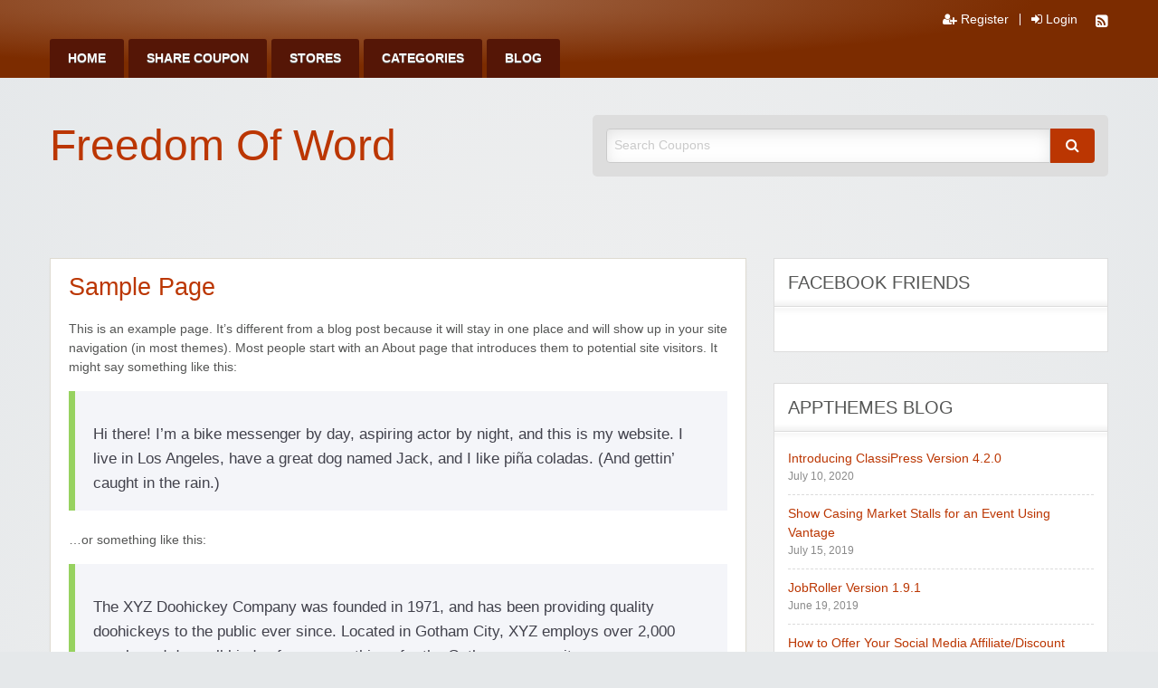

--- FILE ---
content_type: text/html; charset=UTF-8
request_url: https://coupon.freedomofword.com/index.php/sample-page/
body_size: 47082
content:
<!DOCTYPE html>
<html lang="en-US">
	<head>
		<meta charset="UTF-8">
		<meta name="viewport" content="width=device-width, initial-scale=1">
		<link rel="profile" href="http://gmpg.org/xfn/11">
		<title>  Sample Page</title>

		<meta name='robots' content='max-image-preview:large' />
<link rel="alternate" type="application/rss+xml" title="Freedom Of Word &raquo; Feed" href="https://coupon.freedomofword.com/index.php/feed/" />
<link rel="alternate" type="application/rss+xml" title="Freedom Of Word &raquo; Comments Feed" href="https://coupon.freedomofword.com/index.php/comments/feed/" />
<link rel="alternate" type="application/rss+xml" title="Freedom Of Word &raquo; Sample Page Comments Feed" href="https://coupon.freedomofword.com/index.php/sample-page/feed/" />
<link rel="alternate" title="oEmbed (JSON)" type="application/json+oembed" href="https://coupon.freedomofword.com/index.php/wp-json/oembed/1.0/embed?url=https%3A%2F%2Fcoupon.freedomofword.com%2Findex.php%2Fsample-page%2F" />
<link rel="alternate" title="oEmbed (XML)" type="text/xml+oembed" href="https://coupon.freedomofword.com/index.php/wp-json/oembed/1.0/embed?url=https%3A%2F%2Fcoupon.freedomofword.com%2Findex.php%2Fsample-page%2F&#038;format=xml" />
<style id='wp-img-auto-sizes-contain-inline-css' type='text/css'>
img:is([sizes=auto i],[sizes^="auto," i]){contain-intrinsic-size:3000px 1500px}
/*# sourceURL=wp-img-auto-sizes-contain-inline-css */
</style>
<style id='wp-emoji-styles-inline-css' type='text/css'>

	img.wp-smiley, img.emoji {
		display: inline !important;
		border: none !important;
		box-shadow: none !important;
		height: 1em !important;
		width: 1em !important;
		margin: 0 0.07em !important;
		vertical-align: -0.1em !important;
		background: none !important;
		padding: 0 !important;
	}
/*# sourceURL=wp-emoji-styles-inline-css */
</style>
<style id='wp-block-library-inline-css' type='text/css'>
:root{--wp-block-synced-color:#7a00df;--wp-block-synced-color--rgb:122,0,223;--wp-bound-block-color:var(--wp-block-synced-color);--wp-editor-canvas-background:#ddd;--wp-admin-theme-color:#007cba;--wp-admin-theme-color--rgb:0,124,186;--wp-admin-theme-color-darker-10:#006ba1;--wp-admin-theme-color-darker-10--rgb:0,107,160.5;--wp-admin-theme-color-darker-20:#005a87;--wp-admin-theme-color-darker-20--rgb:0,90,135;--wp-admin-border-width-focus:2px}@media (min-resolution:192dpi){:root{--wp-admin-border-width-focus:1.5px}}.wp-element-button{cursor:pointer}:root .has-very-light-gray-background-color{background-color:#eee}:root .has-very-dark-gray-background-color{background-color:#313131}:root .has-very-light-gray-color{color:#eee}:root .has-very-dark-gray-color{color:#313131}:root .has-vivid-green-cyan-to-vivid-cyan-blue-gradient-background{background:linear-gradient(135deg,#00d084,#0693e3)}:root .has-purple-crush-gradient-background{background:linear-gradient(135deg,#34e2e4,#4721fb 50%,#ab1dfe)}:root .has-hazy-dawn-gradient-background{background:linear-gradient(135deg,#faaca8,#dad0ec)}:root .has-subdued-olive-gradient-background{background:linear-gradient(135deg,#fafae1,#67a671)}:root .has-atomic-cream-gradient-background{background:linear-gradient(135deg,#fdd79a,#004a59)}:root .has-nightshade-gradient-background{background:linear-gradient(135deg,#330968,#31cdcf)}:root .has-midnight-gradient-background{background:linear-gradient(135deg,#020381,#2874fc)}:root{--wp--preset--font-size--normal:16px;--wp--preset--font-size--huge:42px}.has-regular-font-size{font-size:1em}.has-larger-font-size{font-size:2.625em}.has-normal-font-size{font-size:var(--wp--preset--font-size--normal)}.has-huge-font-size{font-size:var(--wp--preset--font-size--huge)}.has-text-align-center{text-align:center}.has-text-align-left{text-align:left}.has-text-align-right{text-align:right}.has-fit-text{white-space:nowrap!important}#end-resizable-editor-section{display:none}.aligncenter{clear:both}.items-justified-left{justify-content:flex-start}.items-justified-center{justify-content:center}.items-justified-right{justify-content:flex-end}.items-justified-space-between{justify-content:space-between}.screen-reader-text{border:0;clip-path:inset(50%);height:1px;margin:-1px;overflow:hidden;padding:0;position:absolute;width:1px;word-wrap:normal!important}.screen-reader-text:focus{background-color:#ddd;clip-path:none;color:#444;display:block;font-size:1em;height:auto;left:5px;line-height:normal;padding:15px 23px 14px;text-decoration:none;top:5px;width:auto;z-index:100000}html :where(.has-border-color){border-style:solid}html :where([style*=border-top-color]){border-top-style:solid}html :where([style*=border-right-color]){border-right-style:solid}html :where([style*=border-bottom-color]){border-bottom-style:solid}html :where([style*=border-left-color]){border-left-style:solid}html :where([style*=border-width]){border-style:solid}html :where([style*=border-top-width]){border-top-style:solid}html :where([style*=border-right-width]){border-right-style:solid}html :where([style*=border-bottom-width]){border-bottom-style:solid}html :where([style*=border-left-width]){border-left-style:solid}html :where(img[class*=wp-image-]){height:auto;max-width:100%}:where(figure){margin:0 0 1em}html :where(.is-position-sticky){--wp-admin--admin-bar--position-offset:var(--wp-admin--admin-bar--height,0px)}@media screen and (max-width:600px){html :where(.is-position-sticky){--wp-admin--admin-bar--position-offset:0px}}

/*# sourceURL=wp-block-library-inline-css */
</style><style id='wp-block-paragraph-inline-css' type='text/css'>
.is-small-text{font-size:.875em}.is-regular-text{font-size:1em}.is-large-text{font-size:2.25em}.is-larger-text{font-size:3em}.has-drop-cap:not(:focus):first-letter{float:left;font-size:8.4em;font-style:normal;font-weight:100;line-height:.68;margin:.05em .1em 0 0;text-transform:uppercase}body.rtl .has-drop-cap:not(:focus):first-letter{float:none;margin-left:.1em}p.has-drop-cap.has-background{overflow:hidden}:root :where(p.has-background){padding:1.25em 2.375em}:where(p.has-text-color:not(.has-link-color)) a{color:inherit}p.has-text-align-left[style*="writing-mode:vertical-lr"],p.has-text-align-right[style*="writing-mode:vertical-rl"]{rotate:180deg}
/*# sourceURL=https://coupon.freedomofword.com/wp-includes/blocks/paragraph/style.min.css */
</style>
<style id='wp-block-quote-inline-css' type='text/css'>
.wp-block-quote{box-sizing:border-box;overflow-wrap:break-word}.wp-block-quote.is-large:where(:not(.is-style-plain)),.wp-block-quote.is-style-large:where(:not(.is-style-plain)){margin-bottom:1em;padding:0 1em}.wp-block-quote.is-large:where(:not(.is-style-plain)) p,.wp-block-quote.is-style-large:where(:not(.is-style-plain)) p{font-size:1.5em;font-style:italic;line-height:1.6}.wp-block-quote.is-large:where(:not(.is-style-plain)) cite,.wp-block-quote.is-large:where(:not(.is-style-plain)) footer,.wp-block-quote.is-style-large:where(:not(.is-style-plain)) cite,.wp-block-quote.is-style-large:where(:not(.is-style-plain)) footer{font-size:1.125em;text-align:right}.wp-block-quote>cite{display:block}
/*# sourceURL=https://coupon.freedomofword.com/wp-includes/blocks/quote/style.min.css */
</style>
<style id='global-styles-inline-css' type='text/css'>
:root{--wp--preset--aspect-ratio--square: 1;--wp--preset--aspect-ratio--4-3: 4/3;--wp--preset--aspect-ratio--3-4: 3/4;--wp--preset--aspect-ratio--3-2: 3/2;--wp--preset--aspect-ratio--2-3: 2/3;--wp--preset--aspect-ratio--16-9: 16/9;--wp--preset--aspect-ratio--9-16: 9/16;--wp--preset--color--black: #000000;--wp--preset--color--cyan-bluish-gray: #abb8c3;--wp--preset--color--white: #ffffff;--wp--preset--color--pale-pink: #f78da7;--wp--preset--color--vivid-red: #cf2e2e;--wp--preset--color--luminous-vivid-orange: #ff6900;--wp--preset--color--luminous-vivid-amber: #fcb900;--wp--preset--color--light-green-cyan: #7bdcb5;--wp--preset--color--vivid-green-cyan: #00d084;--wp--preset--color--pale-cyan-blue: #8ed1fc;--wp--preset--color--vivid-cyan-blue: #0693e3;--wp--preset--color--vivid-purple: #9b51e0;--wp--preset--gradient--vivid-cyan-blue-to-vivid-purple: linear-gradient(135deg,rgb(6,147,227) 0%,rgb(155,81,224) 100%);--wp--preset--gradient--light-green-cyan-to-vivid-green-cyan: linear-gradient(135deg,rgb(122,220,180) 0%,rgb(0,208,130) 100%);--wp--preset--gradient--luminous-vivid-amber-to-luminous-vivid-orange: linear-gradient(135deg,rgb(252,185,0) 0%,rgb(255,105,0) 100%);--wp--preset--gradient--luminous-vivid-orange-to-vivid-red: linear-gradient(135deg,rgb(255,105,0) 0%,rgb(207,46,46) 100%);--wp--preset--gradient--very-light-gray-to-cyan-bluish-gray: linear-gradient(135deg,rgb(238,238,238) 0%,rgb(169,184,195) 100%);--wp--preset--gradient--cool-to-warm-spectrum: linear-gradient(135deg,rgb(74,234,220) 0%,rgb(151,120,209) 20%,rgb(207,42,186) 40%,rgb(238,44,130) 60%,rgb(251,105,98) 80%,rgb(254,248,76) 100%);--wp--preset--gradient--blush-light-purple: linear-gradient(135deg,rgb(255,206,236) 0%,rgb(152,150,240) 100%);--wp--preset--gradient--blush-bordeaux: linear-gradient(135deg,rgb(254,205,165) 0%,rgb(254,45,45) 50%,rgb(107,0,62) 100%);--wp--preset--gradient--luminous-dusk: linear-gradient(135deg,rgb(255,203,112) 0%,rgb(199,81,192) 50%,rgb(65,88,208) 100%);--wp--preset--gradient--pale-ocean: linear-gradient(135deg,rgb(255,245,203) 0%,rgb(182,227,212) 50%,rgb(51,167,181) 100%);--wp--preset--gradient--electric-grass: linear-gradient(135deg,rgb(202,248,128) 0%,rgb(113,206,126) 100%);--wp--preset--gradient--midnight: linear-gradient(135deg,rgb(2,3,129) 0%,rgb(40,116,252) 100%);--wp--preset--font-size--small: 13px;--wp--preset--font-size--medium: 20px;--wp--preset--font-size--large: 36px;--wp--preset--font-size--x-large: 42px;--wp--preset--spacing--20: 0.44rem;--wp--preset--spacing--30: 0.67rem;--wp--preset--spacing--40: 1rem;--wp--preset--spacing--50: 1.5rem;--wp--preset--spacing--60: 2.25rem;--wp--preset--spacing--70: 3.38rem;--wp--preset--spacing--80: 5.06rem;--wp--preset--shadow--natural: 6px 6px 9px rgba(0, 0, 0, 0.2);--wp--preset--shadow--deep: 12px 12px 50px rgba(0, 0, 0, 0.4);--wp--preset--shadow--sharp: 6px 6px 0px rgba(0, 0, 0, 0.2);--wp--preset--shadow--outlined: 6px 6px 0px -3px rgb(255, 255, 255), 6px 6px rgb(0, 0, 0);--wp--preset--shadow--crisp: 6px 6px 0px rgb(0, 0, 0);}:where(.is-layout-flex){gap: 0.5em;}:where(.is-layout-grid){gap: 0.5em;}body .is-layout-flex{display: flex;}.is-layout-flex{flex-wrap: wrap;align-items: center;}.is-layout-flex > :is(*, div){margin: 0;}body .is-layout-grid{display: grid;}.is-layout-grid > :is(*, div){margin: 0;}:where(.wp-block-columns.is-layout-flex){gap: 2em;}:where(.wp-block-columns.is-layout-grid){gap: 2em;}:where(.wp-block-post-template.is-layout-flex){gap: 1.25em;}:where(.wp-block-post-template.is-layout-grid){gap: 1.25em;}.has-black-color{color: var(--wp--preset--color--black) !important;}.has-cyan-bluish-gray-color{color: var(--wp--preset--color--cyan-bluish-gray) !important;}.has-white-color{color: var(--wp--preset--color--white) !important;}.has-pale-pink-color{color: var(--wp--preset--color--pale-pink) !important;}.has-vivid-red-color{color: var(--wp--preset--color--vivid-red) !important;}.has-luminous-vivid-orange-color{color: var(--wp--preset--color--luminous-vivid-orange) !important;}.has-luminous-vivid-amber-color{color: var(--wp--preset--color--luminous-vivid-amber) !important;}.has-light-green-cyan-color{color: var(--wp--preset--color--light-green-cyan) !important;}.has-vivid-green-cyan-color{color: var(--wp--preset--color--vivid-green-cyan) !important;}.has-pale-cyan-blue-color{color: var(--wp--preset--color--pale-cyan-blue) !important;}.has-vivid-cyan-blue-color{color: var(--wp--preset--color--vivid-cyan-blue) !important;}.has-vivid-purple-color{color: var(--wp--preset--color--vivid-purple) !important;}.has-black-background-color{background-color: var(--wp--preset--color--black) !important;}.has-cyan-bluish-gray-background-color{background-color: var(--wp--preset--color--cyan-bluish-gray) !important;}.has-white-background-color{background-color: var(--wp--preset--color--white) !important;}.has-pale-pink-background-color{background-color: var(--wp--preset--color--pale-pink) !important;}.has-vivid-red-background-color{background-color: var(--wp--preset--color--vivid-red) !important;}.has-luminous-vivid-orange-background-color{background-color: var(--wp--preset--color--luminous-vivid-orange) !important;}.has-luminous-vivid-amber-background-color{background-color: var(--wp--preset--color--luminous-vivid-amber) !important;}.has-light-green-cyan-background-color{background-color: var(--wp--preset--color--light-green-cyan) !important;}.has-vivid-green-cyan-background-color{background-color: var(--wp--preset--color--vivid-green-cyan) !important;}.has-pale-cyan-blue-background-color{background-color: var(--wp--preset--color--pale-cyan-blue) !important;}.has-vivid-cyan-blue-background-color{background-color: var(--wp--preset--color--vivid-cyan-blue) !important;}.has-vivid-purple-background-color{background-color: var(--wp--preset--color--vivid-purple) !important;}.has-black-border-color{border-color: var(--wp--preset--color--black) !important;}.has-cyan-bluish-gray-border-color{border-color: var(--wp--preset--color--cyan-bluish-gray) !important;}.has-white-border-color{border-color: var(--wp--preset--color--white) !important;}.has-pale-pink-border-color{border-color: var(--wp--preset--color--pale-pink) !important;}.has-vivid-red-border-color{border-color: var(--wp--preset--color--vivid-red) !important;}.has-luminous-vivid-orange-border-color{border-color: var(--wp--preset--color--luminous-vivid-orange) !important;}.has-luminous-vivid-amber-border-color{border-color: var(--wp--preset--color--luminous-vivid-amber) !important;}.has-light-green-cyan-border-color{border-color: var(--wp--preset--color--light-green-cyan) !important;}.has-vivid-green-cyan-border-color{border-color: var(--wp--preset--color--vivid-green-cyan) !important;}.has-pale-cyan-blue-border-color{border-color: var(--wp--preset--color--pale-cyan-blue) !important;}.has-vivid-cyan-blue-border-color{border-color: var(--wp--preset--color--vivid-cyan-blue) !important;}.has-vivid-purple-border-color{border-color: var(--wp--preset--color--vivid-purple) !important;}.has-vivid-cyan-blue-to-vivid-purple-gradient-background{background: var(--wp--preset--gradient--vivid-cyan-blue-to-vivid-purple) !important;}.has-light-green-cyan-to-vivid-green-cyan-gradient-background{background: var(--wp--preset--gradient--light-green-cyan-to-vivid-green-cyan) !important;}.has-luminous-vivid-amber-to-luminous-vivid-orange-gradient-background{background: var(--wp--preset--gradient--luminous-vivid-amber-to-luminous-vivid-orange) !important;}.has-luminous-vivid-orange-to-vivid-red-gradient-background{background: var(--wp--preset--gradient--luminous-vivid-orange-to-vivid-red) !important;}.has-very-light-gray-to-cyan-bluish-gray-gradient-background{background: var(--wp--preset--gradient--very-light-gray-to-cyan-bluish-gray) !important;}.has-cool-to-warm-spectrum-gradient-background{background: var(--wp--preset--gradient--cool-to-warm-spectrum) !important;}.has-blush-light-purple-gradient-background{background: var(--wp--preset--gradient--blush-light-purple) !important;}.has-blush-bordeaux-gradient-background{background: var(--wp--preset--gradient--blush-bordeaux) !important;}.has-luminous-dusk-gradient-background{background: var(--wp--preset--gradient--luminous-dusk) !important;}.has-pale-ocean-gradient-background{background: var(--wp--preset--gradient--pale-ocean) !important;}.has-electric-grass-gradient-background{background: var(--wp--preset--gradient--electric-grass) !important;}.has-midnight-gradient-background{background: var(--wp--preset--gradient--midnight) !important;}.has-small-font-size{font-size: var(--wp--preset--font-size--small) !important;}.has-medium-font-size{font-size: var(--wp--preset--font-size--medium) !important;}.has-large-font-size{font-size: var(--wp--preset--font-size--large) !important;}.has-x-large-font-size{font-size: var(--wp--preset--font-size--x-large) !important;}
/*# sourceURL=global-styles-inline-css */
</style>

<style id='classic-theme-styles-inline-css' type='text/css'>
/*! This file is auto-generated */
.wp-block-button__link{color:#fff;background-color:#32373c;border-radius:9999px;box-shadow:none;text-decoration:none;padding:calc(.667em + 2px) calc(1.333em + 2px);font-size:1.125em}.wp-block-file__button{background:#32373c;color:#fff;text-decoration:none}
/*# sourceURL=/wp-includes/css/classic-themes.min.css */
</style>
<link rel='stylesheet' id='dashicons-css' href='https://coupon.freedomofword.com/wp-includes/css/dashicons.min.css?ver=6.9' type='text/css' media='all' />
<link rel='stylesheet' id='foundation-css' href='https://coupon.freedomofword.com/wp-content/themes/clipper/assets/css/foundation.min.css?ver=6.4.3' type='text/css' media='all' />
<link rel='stylesheet' id='slick-css' href='https://coupon.freedomofword.com/wp-content/themes/clipper/assets/js/lib/slick/slick.min.css?ver=1.7.1' type='text/css' media='all' />
<link rel='stylesheet' id='slick-theme-css' href='https://coupon.freedomofword.com/wp-content/themes/clipper/assets/js/lib/slick/slick-theme.min.css?ver=1.7.1' type='text/css' media='all' />
<link rel='stylesheet' id='font-awesome-css' href='https://coupon.freedomofword.com/wp-content/themes/clipper/theme-framework/lib/font-awesome/css/font-awesome.min.css?ver=4.7.0' type='text/css' media='all' />
<link rel='stylesheet' id='at-main-css' href='https://coupon.freedomofword.com/wp-content/themes/clipper/assets/css/style.min.css?ver=2.0.9' type='text/css' media='all' />
<link rel='stylesheet' id='at-color-css' href='https://coupon.freedomofword.com/wp-content/themes/clipper/styles/orange.css?ver=6.9' type='text/css' media='all' />
<link rel='stylesheet' id='colorbox-css' href='https://coupon.freedomofword.com/wp-content/themes/clipper/theme-framework/js/colorbox/colorbox.min.css?ver=1.6.1' type='text/css' media='all' />
<link rel='stylesheet' id='jquery-ui-style-css' href='https://coupon.freedomofword.com/wp-content/themes/clipper/framework/styles/jquery-ui/jquery-ui.min.css?ver=1.11.2' type='text/css' media='all' />
<link rel='stylesheet' id='wp-jquery-ui-datepicker-css' href='https://coupon.freedomofword.com/wp-content/themes/clipper/framework/styles/datepicker/datepicker.css?ver=6.9' type='text/css' media='all' />
<link rel='stylesheet' id='app-reports-css' href='https://coupon.freedomofword.com/wp-content/themes/clipper/includes/reports/style.css?ver=1.0' type='text/css' media='all' />
<script type="text/javascript" id="jquery-core-js-extra">
/* <![CDATA[ */
var AppThemes = {"ajaxurl":"/wp-admin/admin-ajax.php","current_url":"https://coupon.freedomofword.com/index.php/sample-page/"};
//# sourceURL=jquery-core-js-extra
/* ]]> */
</script>
<script type="text/javascript" src="https://coupon.freedomofword.com/wp-includes/js/jquery/jquery.min.js?ver=3.7.1" id="jquery-core-js"></script>
<script type="text/javascript" src="https://coupon.freedomofword.com/wp-includes/js/jquery/jquery-migrate.min.js?ver=3.4.1" id="jquery-migrate-js"></script>
<script type="text/javascript" id="jquery-js-after">
/* <![CDATA[ */
var AppThemes = {"ajaxurl":"\/wp-admin\/admin-ajax.php","current_url":"https:\/\/coupon.freedomofword.com\/index.php\/sample-page\/"};
//# sourceURL=jquery-js-after
/* ]]> */
</script>
<script type="text/javascript" src="https://coupon.freedomofword.com/wp-includes/js/jquery/ui/core.min.js?ver=1.13.3" id="jquery-ui-core-js"></script>
<script type="text/javascript" src="https://coupon.freedomofword.com/wp-includes/js/jquery/ui/datepicker.min.js?ver=1.13.3" id="jquery-ui-datepicker-js"></script>
<script type="text/javascript" id="jquery-ui-datepicker-js-after">
/* <![CDATA[ */
jQuery(function(jQuery){jQuery.datepicker.setDefaults({"closeText":"Close","currentText":"Today","monthNames":["January","February","March","April","May","June","July","August","September","October","November","December"],"monthNamesShort":["Jan","Feb","Mar","Apr","May","Jun","Jul","Aug","Sep","Oct","Nov","Dec"],"nextText":"Next","prevText":"Previous","dayNames":["Sunday","Monday","Tuesday","Wednesday","Thursday","Friday","Saturday"],"dayNamesShort":["Sun","Mon","Tue","Wed","Thu","Fri","Sat"],"dayNamesMin":["S","M","T","W","T","F","S"],"dateFormat":"MM d, yy","firstDay":1,"isRTL":false});});
//# sourceURL=jquery-ui-datepicker-js-after
/* ]]> */
</script>
<script type="text/javascript" id="jquery-ui-datepicker-lang-js-extra">
/* <![CDATA[ */
var datepickerL10n = {"isRTL":"","firstDay":"1","dateFormat":"yy-mm-dd","closeText":"Done","prevText":"Prev","nextText":"Next","currentText":"Today","weekHeader":"Wk","monthNames":["January","February","March","April","May","June","July","August","September","October","November","December"],"monthNamesShort":["Jan","Feb","Mar","Apr","May","Jun","Jul","Aug","Sep","Oct","Nov","Dec"],"dayNames":["Sunday","Monday","Tuesday","Wednesday","Thursday","Friday","Saturday"],"dayNamesShort":["Sun","Mon","Tue","Wed","Thu","Fri","Sat"],"dayNamesMin":["Su","Mo","Tu","We","Th","Fr","Sa"]};
//# sourceURL=jquery-ui-datepicker-lang-js-extra
/* ]]> */
</script>
<script type="text/javascript" src="https://coupon.freedomofword.com/wp-content/themes/clipper/framework/js/jquery-ui/jquery.ui.datepicker-lang.js?ver=6.9" id="jquery-ui-datepicker-lang-js"></script>
<script type="text/javascript" src="https://coupon.freedomofword.com/wp-content/themes/clipper/includes/js/easing.js?ver=1.3" id="jqueryeasing-js"></script>
<script type="text/javascript" src="https://coupon.freedomofword.com/wp-content/themes/clipper/includes/js/jcarousellite.min.js?ver=1.8.5" id="jcarousellite-js"></script>
<script type="text/javascript" src="https://coupon.freedomofword.com/wp-content/themes/clipper/includes/js/clipboard.min.js?ver=1.5.15" id="clipboardjs-js"></script>
<script type="text/javascript" src="https://coupon.freedomofword.com/wp-content/themes/clipper/theme-framework/js/colorbox/jquery.colorbox.min.js?ver=1.6.1" id="colorbox-js"></script>
<script type="text/javascript" src="https://coupon.freedomofword.com/wp-content/themes/clipper/framework/js/validate/jquery.validate.min.js?ver=1.15.0" id="validate-js"></script>
<script type="text/javascript" id="validate-lang-js-extra">
/* <![CDATA[ */
var validateL10n = {"required":"This field is required.","remote":"Please fix this field.","email":"Please enter a valid email address.","url":"Please enter a valid URL.","date":"Please enter a valid date.","dateISO":"Please enter a valid date (ISO).","number":"Please enter a valid number.","digits":"Please enter only digits.","creditcard":"Please enter a valid credit card number.","equalTo":"Please enter the same value again.","maxlength":"Please enter no more than {0} characters.","minlength":"Please enter at least {0} characters.","rangelength":"Please enter a value between {0} and {1} characters long.","range":"Please enter a value between {0} and {1}.","max":"Please enter a value less than or equal to {0}.","min":"Please enter a value greater than or equal to {0}."};
//# sourceURL=validate-lang-js-extra
/* ]]> */
</script>
<script type="text/javascript" src="https://coupon.freedomofword.com/wp-content/themes/clipper/framework/js/validate/jquery.validate-lang.js?ver=6.9" id="validate-lang-js"></script>
<script type="text/javascript" src="https://coupon.freedomofword.com/wp-content/themes/clipper/includes/js/jquery.tinynav.min.js?ver=1.2" id="tinynav-js"></script>
<link rel="https://api.w.org/" href="https://coupon.freedomofword.com/index.php/wp-json/" /><link rel="alternate" title="JSON" type="application/json" href="https://coupon.freedomofword.com/index.php/wp-json/wp/v2/pages/2" /><link rel="EditURI" type="application/rsd+xml" title="RSD" href="https://coupon.freedomofword.com/xmlrpc.php?rsd" />
<meta name="generator" content="WordPress 6.9" />
<link rel="canonical" href="https://coupon.freedomofword.com/index.php/sample-page/" />
<link rel='shortlink' href='https://coupon.freedomofword.com/?p=2' />

	<meta name="generator" content="Clipper 2.0.9" />
<link rel="pingback" href="https://coupon.freedomofword.com/xmlrpc.php">
<link rel="alternate" type="application/rss+xml" title="RSS 2.0" href="https://coupon.freedomofword.com/index.php/feed/?post_type=coupon">
<meta property="og:type" content="article" />
<meta property="og:locale" content="en_US" />
<meta property="og:site_name" content="Freedom Of Word" />
<meta property="og:image" content="https://coupon.freedomofword.com/wp-content/themes/clipper/images/logo.png" />
<meta property="og:url" content="https://coupon.freedomofword.com/index.php/sample-page/" />
<meta property="og:title" content="Sample Page" />
<meta property="og:description" content="This is an example page. It&#039;s different from a blog post because it will stay in one place and will show up in your site navigation (in most themes). Most people start with an About page tha..." />
<meta property="article:published_time" content="2022-07-19T07:29:00+00:00" />
<meta property="article:modified_time" content="2022-07-19T07:29:00+00:00" />
<meta property="article:author" content="https://coupon.freedomofword.com/index.php/author/admin_aog4no72/" />
	<style type="text/css" id="clpr-header-css">
			.site-branding .site-title a,
		.site-branding .site-title a:hover {
			color: #bb3602;
		}
		
	</style>
			<style type="text/css" id="wp-custom-css">
			div.thumbsup-vote {
display:none; 
}		</style>
			</head>

	<body class="wp-singular page-template-default page page-id-2 wp-theme-clipper theme-aqua">

		
		<div id="wrapper">

				
				
<header id="header" class="header" role="banner">

	
<nav id="top-bar-primary" class="top-bar">

	<div class="row columns">

			<div class="top-bar-right">

				<ul class="soc-container">

					<li><a class="rss" href="https://coupon.freedomofword.com/index.php/feed/?post_type=coupon" rel="nofollow" target="_blank" title="RSS"><i class="fa fa-rss-square" aria-hidden="true"></i></a></li>

					
					
				</ul>

				<ul class="add-nav menu align-right simple">

					<li><a href="https://coupon.freedomofword.com/index.php/register/"><i class="fa fa-user-plus" aria-hidden="true"></i> Register</a></li><li><a href="https://coupon.freedomofword.com/index.php/login/"><i class="fa fa-sign-in" aria-hidden="true"></i> Login</a></li>
				</ul>

			</div><!-- .top-bar-right -->

			<div class="top-bar-left"><ul id="menu-header" class="inline-list menu-primary menu medium-horizontal vertical" data-responsive-menu="accordion medium-dropdown" data-close-on-click-inside="false"><li id="menu-item-25" class="menu-item menu-item-type-custom menu-item-object-custom menu-item-home menu-item-25"><a href="http://coupon.freedomofword.com/">Home</a></li>
<li id="menu-item-26" class="menu-item menu-item-type-post_type menu-item-object-page menu-item-26"><a href="https://coupon.freedomofword.com/index.php/share-coupon/">Share Coupon</a></li>
<li id="menu-item-27" class="menu-item menu-item-type-post_type menu-item-object-page menu-item-27"><a href="https://coupon.freedomofword.com/index.php/stores/">Stores</a></li>
<li id="menu-item-28" class="menu-item menu-item-type-post_type menu-item-object-page menu-item-28"><a href="https://coupon.freedomofword.com/index.php/categories/">Categories</a></li>
<li id="menu-item-29" class="menu-item menu-item-type-post_type menu-item-object-page menu-item-29"><a href="https://coupon.freedomofword.com/index.php/blog/">Blog</a></li>
</ul></div>	</div><!-- .row -->

</nav>

	
<div class="row header-branding-wrap">

	<div class="medium-6 columns">

		<div class="site-branding">

			
				<span class="h1 site-title">
					<a href="https://coupon.freedomofword.com/" title="Freedom Of Word" rel="home">
						Freedom Of Word					</a>
				</span>

			
			<div class="description"></div>

		</div><!-- .site-branding -->

	</div>

	<div class="medium-6 columns top-navigation-header">

		
<div class="search-box">

	<form method="get" class="search" action="https://coupon.freedomofword.com/" role="search">

		<div class="input-group">

			<input type="search" id="search-field" class="input-group-field" id="s" name="s" value="" placeholder="Search Coupons" />

			<div class="input-group-button">
				<button type="submit" class="button"><i class="fa fa-search" aria-hidden="true"></i></button>
			</div>

		</div>

		<input type="hidden" name="post_type" value="coupon">

	</form>

</div> <!-- .search-box -->

	</div><!-- .columns -->

</div><!-- .row -->

</header><!-- .header -->

				
				
<div class="content-area row">

	<div id="primary" class="medium-8 columns">

		<main id="main" class="site-main" role="main">

			
			
				
					
					
<div class="content-box">

	<div class="box-holder">

		<div class="blog">

			
			<h1 class="entry-title">Sample Page</h1>
			
			
			
			<div class="text-box">

				
<p>This is an example page. It&#8217;s different from a blog post because it will stay in one place and will show up in your site navigation (in most themes). Most people start with an About page that introduces them to potential site visitors. It might say something like this:</p>



<blockquote class="wp-block-quote is-layout-flow wp-block-quote-is-layout-flow"><p>Hi there! I&#8217;m a bike messenger by day, aspiring actor by night, and this is my website. I live in Los Angeles, have a great dog named Jack, and I like pi&#241;a coladas. (And gettin&#8217; caught in the rain.)</p></blockquote>



<p>&#8230;or something like this:</p>



<blockquote class="wp-block-quote is-layout-flow wp-block-quote-is-layout-flow"><p>The XYZ Doohickey Company was founded in 1971, and has been providing quality doohickeys to the public ever since. Located in Gotham City, XYZ employs over 2,000 people and does all kinds of awesome things for the Gotham community.</p></blockquote>



<p>As a new WordPress user, you should go to <a href="http://coupon.freedomofword.com/wp-admin/">your dashboard</a> to delete this page and create new pages for your content. Have fun!</p>

				
				
			</div>

			
		</div> <!-- #blog -->

	</div> <!-- #box-holder -->

</div> <!-- #content-box -->

					
				
					
			
			
			
		</main>

	</div> <!-- #primary -->

	
<div id="sidebar" class="medium-4 columns" role="complementary">

	
	<aside id="appthemes_facebook-2" class="widget widget-facebook"><div class="sidebox-main"><div class="sidebox-heading"><h2>Facebook Friends</h2></div>
		<div id="fb-root"></div>
		<script>(function(d, s, id) {
		  var js, fjs = d.getElementsByTagName(s)[0];
		  if (d.getElementById(id)) return;
		  js = d.createElement(s); js.id = id;
		  js.src = "//connect.facebook.net/en_US/sdk.js#xfbml=1&version=v2.3&appId=235643263204884";
		  fjs.parentNode.insertBefore(js, fjs);
		}(document, 'script', 'facebook-jssdk'));</script>

			<div class="fb-page" data-href="https://www.facebook.com/appthemes"  data-width = "268"   data-height = "290"   data-hide-cover = "false"   data-show-facepile = "true"   data-show-posts = "false"   data-hide-cta = "false"   data-small-header = "false"   data-adapt-container-width = "true"   >
			<div class="fb-xfbml-parse-ignore">
				<blockquote cite="https://www.facebook.com/appthemes">
					<a href="https://www.facebook.com/appthemes">Facebook Friends</a>
				</blockquote>
			</div>
		</div>
	</div></aside><aside id="rss-1" class="widget widget_rss"><div class="sidebox-main"><div class="sidebox-heading"><h2><a class="rsswidget rss-widget-feed" href="http://feeds.feedburner.com/appthemes"><img class="rss-widget-icon" style="border:0" width="14" height="14" src="https://coupon.freedomofword.com/wp-includes/images/rss.png" alt="RSS" loading="lazy" /></a> <a class="rsswidget rss-widget-title" href="https://www.appthemes.com/">AppThemes Blog</a></h2></div><ul><li><a class='rsswidget' href='https://www.appthemes.com/blog/introducing-classipress-version-4-2-0/'>Introducing ClassiPress Version 4.2.0</a> <span class="rss-date">July 10, 2020</span></li><li><a class='rsswidget' href='https://www.appthemes.com/blog/show-casing-market-stalls-event-using-vantage/'>Show Casing Market Stalls for an Event Using Vantage</a> <span class="rss-date">July 15, 2019</span></li><li><a class='rsswidget' href='https://www.appthemes.com/blog/jobroller-version-1-9-1/'>JobRoller Version 1.9.1</a> <span class="rss-date">June 19, 2019</span></li><li><a class='rsswidget' href='https://www.appthemes.com/blog/offer-social-media-affiliate-discount-codes-using-coupon-theme/'>How to Offer Your Social Media Affiliate/Discount Codes Using a Coupon Theme</a> <span class="rss-date">May 30, 2019</span></li><li><a class='rsswidget' href='https://www.appthemes.com/blog/create-classifieds-website-sell-second-hand-goods/'>How to Create a Classifieds Website to Sell Second Hand Goods</a> <span class="rss-date">May 16, 2019</span></li></ul></div></aside>
	
</div> <!-- #sidebar -->

</div> <!-- .row -->

			
			
<footer id="footer" class="site-footer" role="contentinfo">

	<div class="panel">

		<div class="row column panel-holder">

			
	<div id="footer-widget-first" class="widget-area large-12 columns" role="complementary">
		<aside id="coupon-cats-3" class="widget-footer widget-coupon-cats"><h4>Categories</h4><div class="coupon-cats-widget"><ul class="list">	<li class="cat-item cat-item-37"><a href="https://coupon.freedomofword.com/index.php/coupon-category/accessories/">Accessories</a> (768)
</li>
	<li class="cat-item cat-item-16"><a href="https://coupon.freedomofword.com/index.php/coupon-category/art/">Art</a> (6)
</li>
	<li class="cat-item cat-item-376"><a href="https://coupon.freedomofword.com/index.php/coupon-category/art-music-photography/">Art/Music/Photography</a> (60)
</li>
	<li class="cat-item cat-item-26"><a href="https://coupon.freedomofword.com/index.php/coupon-category/auto-motive/">Auto Motive</a> (6)
</li>
	<li class="cat-item cat-item-94"><a href="https://coupon.freedomofword.com/index.php/coupon-category/automotive/">Automotive</a> (161)
</li>
	<li class="cat-item cat-item-56"><a href="https://coupon.freedomofword.com/index.php/coupon-category/books-media/">Books/Media</a> (7)
</li>
	<li class="cat-item cat-item-85"><a href="https://coupon.freedomofword.com/index.php/coupon-category/business/">Business</a> (41)
</li>
	<li class="cat-item cat-item-11"><a href="https://coupon.freedomofword.com/index.php/coupon-category/clothing/">Clothing</a> (956)
</li>
	<li class="cat-item cat-item-117"><a href="https://coupon.freedomofword.com/index.php/coupon-category/commerce-classifieds/">Commerce/Classifieds</a> (65)
</li>
	<li class="cat-item cat-item-59"><a href="https://coupon.freedomofword.com/index.php/coupon-category/computers-electronics/">Computers &amp; Electronics</a> (407)
</li>
	<li class="cat-item cat-item-192"><a href="https://coupon.freedomofword.com/index.php/coupon-category/education/">Education</a> (45)
</li>
	<li class="cat-item cat-item-28"><a href="https://coupon.freedomofword.com/index.php/coupon-category/family/">Family</a> (88)
</li>
	<li class="cat-item cat-item-34"><a href="https://coupon.freedomofword.com/index.php/coupon-category/fooddrink/">Food&amp;Drink</a> (336)
</li>
	<li class="cat-item cat-item-19"><a href="https://coupon.freedomofword.com/index.php/coupon-category/gamestoys/">Games&amp;Toys</a> (78)
</li>
	<li class="cat-item cat-item-195"><a href="https://coupon.freedomofword.com/index.php/coupon-category/general-web-services/">General Web Services</a> (12)
</li>
	<li class="cat-item cat-item-99"><a href="https://coupon.freedomofword.com/index.php/coupon-category/gifts/">Gifts</a> (232)
</li>
	<li class="cat-item cat-item-44"><a href="https://coupon.freedomofword.com/index.php/coupon-category/gourmet/">gourmet</a> (40)
</li>
	<li class="cat-item cat-item-41"><a href="https://coupon.freedomofword.com/index.php/coupon-category/green/">Green</a> (40)
</li>
	<li class="cat-item cat-item-9"><a href="https://coupon.freedomofword.com/index.php/coupon-category/health/">Health</a> (940)
</li>
	<li class="cat-item cat-item-14"><a href="https://coupon.freedomofword.com/index.php/coupon-category/home-and-garden/">Home And Garden</a> (806)
</li>
	<li class="cat-item cat-item-710"><a href="https://coupon.freedomofword.com/index.php/coupon-category/legal/">Legal</a> (3)
</li>
	<li class="cat-item cat-item-369"><a href="https://coupon.freedomofword.com/index.php/coupon-category/merchant/">Merchant</a> (0)
</li>
	<li class="cat-item cat-item-177"><a href="https://coupon.freedomofword.com/index.php/coupon-category/recreation/">Recreation</a> (53)
</li>
	<li class="cat-item cat-item-586"><a href="https://coupon.freedomofword.com/index.php/coupon-category/search-engine-submission/">Search Engine Submission</a> (6)
</li>
	<li class="cat-item cat-item-748"><a href="https://coupon.freedomofword.com/index.php/coupon-category/shopping-malls/">Shopping Malls</a> (7)
</li>
	<li class="cat-item cat-item-30"><a href="https://coupon.freedomofword.com/index.php/coupon-category/sportsfitness/">Sports&amp;Fitness</a> (142)
</li>
	<li class="cat-item cat-item-288"><a href="https://coupon.freedomofword.com/index.php/coupon-category/travel/">Travel</a> (73)
</li>
	<li class="cat-item cat-item-620"><a href="https://coupon.freedomofword.com/index.php/coupon-category/webmaster-tools/">Webmaster Tools</a> (13)
</li>
	<li class="cat-item cat-item-630"><a href="https://coupon.freedomofword.com/index.php/coupon-category/weddings/">Weddings</a> (17)
</li>
</ul></div></aside><aside id="custom-stores-3" class="widget-footer widget-custom-stores"><h4>Stores</h4><div class="store-widget"><ul class="list"><li><a class="tax-link" href="https://coupon.freedomofword.com/index.php/store/dresslilly/">Dresslilly</a> - 21 coupons</li>
<li><a class="tax-link" href="https://coupon.freedomofword.com/index.php/store/stylekorean/">StyleKorean</a> - 15 coupons</li>
<li><a class="tax-link" href="https://coupon.freedomofword.com/index.php/store/olivenorma/">Olivenorma</a> - 12 coupons</li>
<li><a class="tax-link" href="https://coupon.freedomofword.com/index.php/store/hiipps/">Hiipps</a> - 11 coupons</li>
<li><a class="tax-link" href="https://coupon.freedomofword.com/index.php/store/premier-lace-wigs/">Premier Lace Wigs</a> - 11 coupons</li>
<li><a class="tax-link" href="https://coupon.freedomofword.com/index.php/store/smokers-world/">Smokers World</a> - 11 coupons</li>
<li><a class="tax-link" href="https://coupon.freedomofword.com/index.php/store/hoodie-lab/">Hoodie Lab</a> - 10 coupons</li>
<li><a class="tax-link" href="https://coupon.freedomofword.com/index.php/store/jurllyshe/">Jurllyshe</a> - 10 coupons</li>
<li><a class="tax-link" href="https://coupon.freedomofword.com/index.php/store/just-fashion-now/">Just Fashion Now</a> - 10 coupons</li>
<li><a class="tax-link" href="https://coupon.freedomofword.com/index.php/store/koa-coffee/">Koa Coffee</a> - 10 coupons</li>
</ul></div></aside>	</div> <!-- .widget-area -->




	</div> <!-- .row -->

	</div> <!-- panel -->

	<div class="bar">

		<div class="row bar-holder">

			<div class="medium-6 columns">

				<div class="copyright">
									<a href="https://www.appthemes.com/themes/clipper/" target="_blank" rel="nofollow">Clipper Theme</a> | Powered by <a href="https://wordpress.org/" target="_blank" rel="nofollow">WordPress</a>
								</div> <!-- .copyright -->

			</div> <!-- .column -->

			<div class="medium-6 columns">

				<ul id="menu-footer" class="inline-list"><li id="menu-item-30" class="menu-item menu-item-type-custom menu-item-object-custom menu-item-home menu-item-30"><a href="http://coupon.freedomofword.com/">Home</a></li>
<li id="menu-item-31" class="menu-item menu-item-type-post_type menu-item-object-page menu-item-31"><a href="https://coupon.freedomofword.com/index.php/share-coupon/">Share Coupon</a></li>
<li id="menu-item-32" class="menu-item menu-item-type-post_type menu-item-object-page menu-item-32"><a href="https://coupon.freedomofword.com/index.php/stores/">Stores</a></li>
<li id="menu-item-33" class="menu-item menu-item-type-post_type menu-item-object-page menu-item-33"><a href="https://coupon.freedomofword.com/index.php/categories/">Categories</a></li>
<li id="menu-item-34" class="menu-item menu-item-type-post_type menu-item-object-page menu-item-34"><a href="https://coupon.freedomofword.com/index.php/blog/">Blog</a></li>
</ul>
			</div> <!-- .column -->

		</div> <!-- .row -->

	</div> <!-- .bar -->

</div> <!-- #footer -->

			
		</div> <!-- #wrapper -->

		<script type="speculationrules">
{"prefetch":[{"source":"document","where":{"and":[{"href_matches":"/*"},{"not":{"href_matches":["/wp-*.php","/wp-admin/*","/wp-content/uploads/*","/wp-content/*","/wp-content/plugins/*","/wp-content/themes/clipper/*","/*\\?(.+)"]}},{"not":{"selector_matches":"a[rel~=\"nofollow\"]"}},{"not":{"selector_matches":".no-prefetch, .no-prefetch a"}}]},"eagerness":"conservative"}]}
</script>
<script type="text/javascript" src="https://coupon.freedomofword.com/wp-includes/js/jquery/ui/menu.min.js?ver=1.13.3" id="jquery-ui-menu-js"></script>
<script type="text/javascript" src="https://coupon.freedomofword.com/wp-includes/js/dist/dom-ready.min.js?ver=f77871ff7694fffea381" id="wp-dom-ready-js"></script>
<script type="text/javascript" src="https://coupon.freedomofword.com/wp-includes/js/dist/hooks.min.js?ver=dd5603f07f9220ed27f1" id="wp-hooks-js"></script>
<script type="text/javascript" src="https://coupon.freedomofword.com/wp-includes/js/dist/i18n.min.js?ver=c26c3dc7bed366793375" id="wp-i18n-js"></script>
<script type="text/javascript" id="wp-i18n-js-after">
/* <![CDATA[ */
wp.i18n.setLocaleData( { 'text direction\u0004ltr': [ 'ltr' ] } );
//# sourceURL=wp-i18n-js-after
/* ]]> */
</script>
<script type="text/javascript" src="https://coupon.freedomofword.com/wp-includes/js/dist/a11y.min.js?ver=cb460b4676c94bd228ed" id="wp-a11y-js"></script>
<script type="text/javascript" src="https://coupon.freedomofword.com/wp-includes/js/jquery/ui/autocomplete.min.js?ver=1.13.3" id="jquery-ui-autocomplete-js"></script>
<script type="text/javascript" src="https://coupon.freedomofword.com/wp-content/themes/clipper/assets/js/lib/slick/slick.min.js?ver=1.7.1" id="slick-js"></script>
<script type="text/javascript" src="https://coupon.freedomofword.com/wp-content/themes/clipper/assets/js/lib/foundation/foundation.min.js?ver=6.4.3" id="foundation-js"></script>
<script type="text/javascript" src="https://coupon.freedomofword.com/wp-content/themes/clipper/assets/js/lib/foundation/motion-ui.min.js?ver=1.2.2" id="foundation-motion-ui-js"></script>
<script type="text/javascript" id="theme-scripts-js-extra">
/* <![CDATA[ */
var clipper_params = {"app_tax_store":"stores","ajax_url":"/wp-admin/admin-ajax.php","templateurl":"https://coupon.freedomofword.com/wp-content/themes/clipper","is_mobile":"","text_copied":"Copied","text_mobile_navigation":"Navigation","text_before_delete_coupon":"Are you sure you want to delete this coupon?","text_sent_email":"Your email has been sent!","text_shared_email_success":"This coupon was successfully shared with","text_shared_email_failed":"There was a problem sharing this coupon with","direct_links":"1","coupon_code_hide":"1"};
//# sourceURL=theme-scripts-js-extra
/* ]]> */
</script>
<script type="text/javascript" src="https://coupon.freedomofword.com/wp-content/themes/clipper/assets/js/theme-scripts.min.js?ver=2.0.9" id="theme-scripts-js"></script>
<script type="text/javascript" id="app-reports-js-extra">
/* <![CDATA[ */
var app_reports = {"ajax_url":"/wp-admin/admin-ajax.php","images_url":"https://coupon.freedomofword.com/wp-content/themes/clipper/includes/reports/images/"};
//# sourceURL=app-reports-js-extra
/* ]]> */
</script>
<script type="text/javascript" src="https://coupon.freedomofword.com/wp-content/themes/clipper/includes/reports/scripts/reports.js?ver=1.0" id="app-reports-js"></script>
<script id="wp-emoji-settings" type="application/json">
{"baseUrl":"https://s.w.org/images/core/emoji/17.0.2/72x72/","ext":".png","svgUrl":"https://s.w.org/images/core/emoji/17.0.2/svg/","svgExt":".svg","source":{"concatemoji":"https://coupon.freedomofword.com/wp-includes/js/wp-emoji-release.min.js?ver=6.9"}}
</script>
<script type="module">
/* <![CDATA[ */
/*! This file is auto-generated */
const a=JSON.parse(document.getElementById("wp-emoji-settings").textContent),o=(window._wpemojiSettings=a,"wpEmojiSettingsSupports"),s=["flag","emoji"];function i(e){try{var t={supportTests:e,timestamp:(new Date).valueOf()};sessionStorage.setItem(o,JSON.stringify(t))}catch(e){}}function c(e,t,n){e.clearRect(0,0,e.canvas.width,e.canvas.height),e.fillText(t,0,0);t=new Uint32Array(e.getImageData(0,0,e.canvas.width,e.canvas.height).data);e.clearRect(0,0,e.canvas.width,e.canvas.height),e.fillText(n,0,0);const a=new Uint32Array(e.getImageData(0,0,e.canvas.width,e.canvas.height).data);return t.every((e,t)=>e===a[t])}function p(e,t){e.clearRect(0,0,e.canvas.width,e.canvas.height),e.fillText(t,0,0);var n=e.getImageData(16,16,1,1);for(let e=0;e<n.data.length;e++)if(0!==n.data[e])return!1;return!0}function u(e,t,n,a){switch(t){case"flag":return n(e,"\ud83c\udff3\ufe0f\u200d\u26a7\ufe0f","\ud83c\udff3\ufe0f\u200b\u26a7\ufe0f")?!1:!n(e,"\ud83c\udde8\ud83c\uddf6","\ud83c\udde8\u200b\ud83c\uddf6")&&!n(e,"\ud83c\udff4\udb40\udc67\udb40\udc62\udb40\udc65\udb40\udc6e\udb40\udc67\udb40\udc7f","\ud83c\udff4\u200b\udb40\udc67\u200b\udb40\udc62\u200b\udb40\udc65\u200b\udb40\udc6e\u200b\udb40\udc67\u200b\udb40\udc7f");case"emoji":return!a(e,"\ud83e\u1fac8")}return!1}function f(e,t,n,a){let r;const o=(r="undefined"!=typeof WorkerGlobalScope&&self instanceof WorkerGlobalScope?new OffscreenCanvas(300,150):document.createElement("canvas")).getContext("2d",{willReadFrequently:!0}),s=(o.textBaseline="top",o.font="600 32px Arial",{});return e.forEach(e=>{s[e]=t(o,e,n,a)}),s}function r(e){var t=document.createElement("script");t.src=e,t.defer=!0,document.head.appendChild(t)}a.supports={everything:!0,everythingExceptFlag:!0},new Promise(t=>{let n=function(){try{var e=JSON.parse(sessionStorage.getItem(o));if("object"==typeof e&&"number"==typeof e.timestamp&&(new Date).valueOf()<e.timestamp+604800&&"object"==typeof e.supportTests)return e.supportTests}catch(e){}return null}();if(!n){if("undefined"!=typeof Worker&&"undefined"!=typeof OffscreenCanvas&&"undefined"!=typeof URL&&URL.createObjectURL&&"undefined"!=typeof Blob)try{var e="postMessage("+f.toString()+"("+[JSON.stringify(s),u.toString(),c.toString(),p.toString()].join(",")+"));",a=new Blob([e],{type:"text/javascript"});const r=new Worker(URL.createObjectURL(a),{name:"wpTestEmojiSupports"});return void(r.onmessage=e=>{i(n=e.data),r.terminate(),t(n)})}catch(e){}i(n=f(s,u,c,p))}t(n)}).then(e=>{for(const n in e)a.supports[n]=e[n],a.supports.everything=a.supports.everything&&a.supports[n],"flag"!==n&&(a.supports.everythingExceptFlag=a.supports.everythingExceptFlag&&a.supports[n]);var t;a.supports.everythingExceptFlag=a.supports.everythingExceptFlag&&!a.supports.flag,a.supports.everything||((t=a.source||{}).concatemoji?r(t.concatemoji):t.wpemoji&&t.twemoji&&(r(t.twemoji),r(t.wpemoji)))});
//# sourceURL=https://coupon.freedomofword.com/wp-includes/js/wp-emoji-loader.min.js
/* ]]> */
</script>

		
	</body>
</html>
